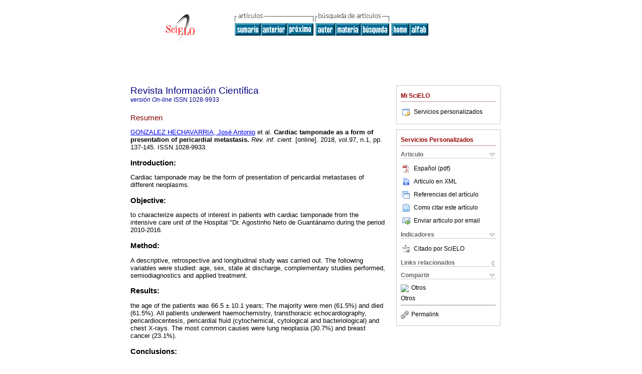

--- FILE ---
content_type: text/html; charset=0
request_url: http://scielo.sld.cu/scielo.php?script=sci_abstract&pid=S1028-99332018000100137&lng=es&nrm=iso&tlng=en
body_size: 4683
content:
<!DOCTYPE html PUBLIC "-//W3C//DTD XHTML 1.0 Transitional//EN" "http://www.w3.org/TR/xhtml1/DTD/xhtml1-transitional.dtd">
<html xmlns="http://www.w3.org/1999/xhtml" xmlns:mml="http://www.w3.org/1998/Math/MathML"><head><meta http-equiv="Content-Type" content="text/html; charset=UTF-8"><title>Taponamiento cardÃ­aco como forma de presentaciÃ³n de metÃ¡stasis pericÃ¡rdica</title><meta http-equiv="Pragma" content="no-cache"></meta><meta http-equiv="Expires" content="Mon, 06 Jan 1990 00:00:01 GMT"></meta><meta name="citation_journal_title" content="Revista InformaciÃ³n CientÃ­fica"></meta><meta name="citation_publisher" content=""></meta><meta name="citation_title" content="Taponamiento cardÃ­aco como forma de presentaciÃ³n de metÃ¡stasis pericÃ¡rdica"></meta><meta name="citation_date" content="02/2018"></meta><meta name="citation_volume" content="97"></meta><meta name="citation_issue" content="1"></meta><meta name="citation_issn" content="1028-9933"></meta><meta name="citation_doi" content=""></meta><meta name="citation_abstract_html_url" content="http://scielo.sld.cu/scielo.php?script=sci_abstract&amp;pid=S1028-99332018000100137&amp;lng=es&amp;nrm=iso&amp;tlng=es"></meta><meta name="citation_fulltext_html_url" content="http://scielo.sld.cu/scielo.php?script=sci_arttext&amp;pid=S1028-99332018000100137&amp;lng=es&amp;nrm=iso&amp;tlng=es"></meta><meta xmlns="" name="citation_author" content="GonzÃ¡lez HechavarrÃ­a, JosÃ© Antonio"><meta xmlns="" name="citation_author_institution" content="Hospital General Docente &#8220;Dr. Agostinho Neto&#8221;, Cuba"><meta xmlns="" name="citation_author" content="Estevan Soto, JosÃ© Alfredo"><meta xmlns="" name="citation_author_institution" content="Hospital General Docente &#8220;Dr. Agostinho Neto&#8221;, Cuba"><meta xmlns="" name="citation_author" content="Elias Sierra, Reinaldo"><meta xmlns="" name="citation_author_institution" content="Hospital General Docente &#8220;Dr. Agostinho Neto&#8221;, Cuba"><meta xmlns="" name="citation_author" content="Elias Armas, Karla Sucet"><meta xmlns="" name="citation_author_institution" content="Facultad de Ciencias MÃ©dicas, Cuba"><meta xmlns="" name="citation_author" content="Bordelois Abdo, Max Santiago"><meta xmlns="" name="citation_author_institution" content="Hospital General Docente &#8220;Dr. Agostinho Neto&#8221;, Cuba"><meta name="citation_firstpage" content="137"></meta><meta name="citation_lastpage" content="145"></meta><meta name="citation_id" content=""></meta><meta xmlns="" name="citation_pdf_url" language="es" default="true" content="http://scielo.sld.cu/pdf/ric/v97n1/1028-9933-ric-97-01-137.pdf"><link rel="stylesheet" type="text/css" href="/css/screen/general.css"></link><link rel="stylesheet" type="text/css" href="/css/screen/layout.css"></link><link rel="stylesheet" type="text/css" href="/css/screen/styles.css"></link><link rel="stylesheet" type="text/css" href="/xsl/pmc/v3.0/xml.css"></link><script language="javascript" src="applications/scielo-org/js/jquery-1.4.2.min.js"></script><script language="javascript" src="applications/scielo-org/js/toolbox.js"></script></head><body><div class="container"><div class="top"><div id="issues"></div><TABLE xmlns="" cellSpacing="0" cellPadding="7" width="100%" border="0"><TBODY><TR><TD vAlign="top" width="26%"><P align="center"><A href="http://scielo.sld.cu/scielo.php?lng=es"><IMG src="/img/es/fbpelogp.gif" border="0" alt="SciELO - Scientific Electronic Library Online"></A><BR></P></TD><TD vAlign="top" width="74%"><TABLE><TBODY><TR><TD NoWrap><IMG src="/img/es/grp1c.gif">Â <IMG src="/img/es/artsrc.gif"><BR><A href="http://scielo.sld.cu/scielo.php?script=sci_issuetoc&amp;pid=1028-993320180001&amp;lng=es&amp;nrm=iso"><IMG src="/img/es/toc.gif" border="0" alt="vol.97Â nÃºmero1"></A><A href="http://scielo.sld.cu/scielo.php?script=sci_abstract&amp;pid=S1028-99332018000100125&amp;lng=es&amp;nrm=iso"><IMG src="/img/es/prev.gif" border="0" alt="Seudoquiste del pÃ¡ncreas. Experiencia quirÃºrgica en 50 casos"></A><A href="http://scielo.sld.cu/scielo.php?script=sci_abstract&amp;pid=S1028-99332018000100146&amp;lng=es&amp;nrm=iso"><IMG src="/img/es/next.gif" border="0" alt="ValoraciÃ³n teÃ³rica de una estrategia para la preparaciÃ³n metodolÃ³gica sobre el contenido de la prevenciÃ³n del abuso sexual en la adolescencia"></A>Â <A href="http://scielo.sld.cu/cgi-bin/wxis.exe/iah/?IsisScript=iah/iah.xis&amp;base=article%5Edric&amp;index=AU&amp;format=iso.pft&amp;lang=e&amp;limit=1028-9933"><IMG src="/img/es/author.gif" border="0" alt="Ã­ndice de autores"></A><A href="http://scielo.sld.cu/cgi-bin/wxis.exe/iah/?IsisScript=iah/iah.xis&amp;base=article%5Edric&amp;index=KW&amp;format=iso.pft&amp;lang=e&amp;limit=1028-9933"><IMG src="/img/es/subject.gif" border="0" alt="Ã­ndice de materia"></A><A href="http://scielo.sld.cu/cgi-bin/wxis.exe/iah/?IsisScript=iah/iah.xis&amp;base=article%5Edric&amp;format=iso.pft&amp;lang=e&amp;limit=1028-9933"><IMG src="/img/es/search.gif" border="0" alt="bÃºsqueda de artÃ­culos"></A></TD><TD noWrap valign="bottom"><A href="http://scielo.sld.cu/scielo.php?script=sci_serial&amp;pid=1028-9933&amp;lng=es&amp;nrm=iso"><IMG src="/img/es/home.gif" border="0" alt="Home Page"></A><A href="http://scielo.sld.cu/scielo.php?script=sci_alphabetic&amp;lng=es&amp;nrm=iso"><IMG src="/img/es/alpha.gif" border="0" alt="lista alfabÃ©tica de revistas"></A>
             Â 
            </TD></TR></TBODY></TABLE></TD></TR></TBODY></TABLE><BR xmlns=""></div><div class="content"><form xmlns="" name="addToShelf" method="post" action="http://www.scielo.org/applications/scielo-org/services/addArticleToShelf.php" target="mensagem"><input type="hidden" name="PID" value="S1028-99332018000100137"><input type="hidden" name="url" value="http://scielo.sld.cu/scielo.php?script=sci_arttext%26pid=S1028-99332018000100137%26lng=es%26nrm=iso%26tlng="></form><form xmlns="" name="citedAlert" method="post" action="http://www.scielo.org/applications/scielo-org/services/citedAlert.php" target="mensagem"><input type="hidden" name="PID" value="S1028-99332018000100137"><input type="hidden" name="url" value="http://scielo.sld.cu/scielo.php?script=sci_arttext%26pid=S1028-99332018000100137%26lng=es%26nrm=iso%26tlng="></form><form xmlns="" name="accessAlert" method="post" action="http://www.scielo.org/applications/scielo-org/services/accessAlert.php" target="mensagem"><input type="hidden" name="PID" value="S1028-99332018000100137"><input type="hidden" name="url" value="http://scielo.sld.cu/scielo.php?script=sci_arttext%26pid=S1028-99332018000100137%26lng=es%26nrm=iso%26tlng="></form><div xmlns="" id="group"><div id="toolBox"><h2 id="toolsSection">Mi SciELO</h2><div id="box_content"><ul><li><a href="http://www.scielo.org/apps/servicesplatform/client/controller/authentication/origin/aHR0cDovL3NjaWVsby5zbGQuY3Uvc2NpZWxvLnBocD9zY3JpcHQ9c2NpX2Fic3RyYWN0JnBpZD1TMTAyOC05OTMzMjAxODAwMDEwMDEzNyZsbmc9ZXMmbnJtPWlzbyZ0bG5nPWVu" onClick="callUpdateArticleLog('servicos_customizados');" rel="nofollow"><img src="/img/es/iconLogin.gif">Servicios personalizados</a></li></ul></div></div><div id="toolBox"><h2 id="toolsSection">Servicios Personalizados</h2><div class="toolBoxSection"><h2 class="toolBoxSectionh2">Articulo</h2></div><div class="box"><ul><li><a href="/pdf/ric/v97n1/1028-9933-ric-97-01-137.pdf"><img src="/img/en/iconPDFDocument.gif">EspaÃ±ol (pdf)
    </a></li><li><a href="http://scielo.sld.cu/scieloOrg/php/articleXML.php?pid=S1028-99332018000100137&amp;lang=es" rel="nofollow" target="xml"><img src="/img/es/iconXMLDocument.gif">Articulo en XML</a></li><li><a href="javascript:%20void(0);" onClick="window.open('http://scielo.sld.cu/scieloOrg/php/reference.php?pid=S1028-99332018000100137&amp;caller=scielo.sld.cu&amp;lang=es','','width=640,height=480,resizable=yes,scrollbars=1,menubar=yes');
                        callUpdateArticleLog('referencias_do_artigo');" rel="nofollow"><img src="/img/es/iconReferences.gif">Referencias del artÃ­culo</a></li><li><td xmlns:xlink="http://www.w3.org/1999/xlink" valign="middle"><a href="javascript:void(0);" onmouseout="status='';" class="nomodel" style="text-decoration: none;" onclick='OpenArticleInfoWindow ( 780, 450, "http://scielo.sld.cu/scielo.php?script=sci_isoref&amp;pid=S1028-99332018000100137&amp;lng=es"); ' rel="nofollow" onmouseover=" status='Como citar este artÃ­culo'; return true; "><img border="0" align="middle" src="/img/es/fulltxt.gif"></a></td><td xmlns:xlink="http://www.w3.org/1999/xlink"><a href="javascript:void(0);" onmouseout="status='';" class="nomodel" style="text-decoration: none;" onclick='OpenArticleInfoWindow ( 780, 450, "http://scielo.sld.cu/scielo.php?script=sci_isoref&amp;pid=S1028-99332018000100137&amp;lng=es");' rel="nofollow" onmouseover=" status='Como citar este artÃ­culo'; return true; ">Como citar este artÃ­culo</a></td></li><script language="javascript" src="article.js"></script><li><a href="javascript:void(0);" onclick="window.open('http://scielo.sld.cu/applications/scielo-org/pages/services/sendMail.php?pid=S1028-99332018000100137&amp;caller=scielo.sld.cu&amp;lang=es','','width=640,height=480,resizable=yes,scrollbars=1,menubar=yes,');" rel="nofollow"><img src="/img/es/iconEmail.gif">Enviar articulo por email</a></li></ul></div><div class="toolBoxSection"><h2 class="toolBoxSectionh2">Indicadores</h2></div><div class="box"><ul><li><img src="/img/es/iconCitedOff.gif" alt="No hay articulos citados">Citado por SciELO </li></ul></div><div class="toolBoxSection"><h2 class="toolBoxSectionh2">Links relacionados</h2></div><div class="box"><ul><li><img src="/img/es/iconRelatedOff.gif" alt="No hay articulos similares">Similares en
    SciELO </li></ul></div><div class="toolBoxSection"><h2 class="toolBoxSectionh2">Compartir</h2></div><div class="box"><ul><li><div class="addthis_toolbox addthis_default_style"><a class="addthis_button_delicious"></a><a class="addthis_button_google"></a><a class="addthis_button_twitter"></a><a class="addthis_button_digg"></a><a class="addthis_button_citeulike"></a><a class="addthis_button_connotea"></a><a href="http://www.mendeley.com/import/?url=http://scielo.sld.cu/scielo.php?script=sci_arttext%26pid=S1028-99332018000100137%26lng=es%26nrm=iso%26tlng=" title="Mendeley"><img src="http://www.mendeley.com/graphics/mendeley.png"></a><a href="http://www.addthis.com/bookmark.php?v=250&amp;username=xa-4c347ee4422c56df" class="addthis_button_expanded">Otros</a></div><script type="text/javascript" src="http://s7.addthis.com/js/250/addthis_widget.js#username=xa-4c347ee4422c56df"></script></li><li><div class="addthis_toolbox addthis_default_style"><a href="http://www.addthis.com/bookmark.php?v=250&amp;username=xa-4c347ee4422c56df" class="addthis_button_expanded">Otros</a></div></li><script type="text/javascript" src="http://s7.addthis.com/js/250/addthis_widget.js#username=xa-4c347ee4422c56df"></script></ul></div><hr><ul><li><a id="permalink" href="javascript:void(0);"><img src="/img/common/iconPermalink.gif">Permalink</a></li></ul></div><div id="permalink_box" style="margin-left:20px;background-color:#F2F2F2;border: 1px solid #CCC;display:none;position:absolute;z-index:1;padding:2px 10px 10px 10px;"><div style="text-align:right;"><img src="/img/common/icon-close.png" onClick="$('#permalink_box').toggle();"></div><input type="text" name="short-url" id="short-url"></div></div><h2>Revista InformaciÃ³n CientÃ­fica</h2><h2 id="printISSN"><FONT xmlns="" xmlns:xlink="http://www.w3.org/1999/xlink" color="#0000A0"><!--ONLINes--><em>versiÃ³nÂ On-line</em>Â ISSN </FONT>1028-9933</h2><div class="index,es"><h4 xmlns="">Resumen</h4><p xmlns=""><a href="http://scielo.sld.cu/cgi-bin/wxis.exe/iah/?IsisScript=iah/iah.xis&amp;base=article%5Edlibrary&amp;format=iso.pft&amp;lang=e&amp;nextAction=lnk&amp;indexSearch=AU&amp;exprSearch=GONZALEZ+HECHAVARRIA,+JOSE+ANTONIO">GONZALEZ HECHAVARRIA,  JosÃ© Antonio</a> et al.<span class="article-title"> Cardiac tamponade as a form of presentation of pericardial metastasis.</span><i> Rev. inf. cient.</i> [online].  2018,  vol.97, n.1, pp. 137-145.  ISSN 1028-9933.</p><p xmlns=""> <div> <p class="subsec">Introduction:</p> <p> Cardiac tamponade may be the form of presentation of pericardial metastases of different neoplasms.</p></div> <div> <p class="subsec">Objective:</p> <p> to characterize aspects of interest in patients with cardiac tamponade from the intensive care unit of the Hospital "Dr. Agostinho Neto de GuantÃ¡namo during the period 2010-2016.</p></div> <div> <p class="subsec">Method:</p> <p> A descriptive, retrospective and longitudinal study was carried out. The following variables were studied: age, sex, state at discharge, complementary studies performed, semiodiagnostics and applied treatment.</p></div> <div> <p class="subsec">Results:</p> <p> the age of the patients was 66.5 Â± 10.1 years; The majority were men (61.5%) and died (61.5%). All patients underwent haemochemistry, transthoracic echocardiography, pericardiocentesis, pericardial fluid (cytochemical, cytological and bacteriological) and chest X-rays. The most common causes were lung neoplasia (30.7%) and breast cancer (23.1%).</p></div> <div> <p class="subsec">Conclusions:</p> <p> cardiac tamponade is expressed as a form of presentation of malignant pericardial effusions, and this should be taken into account in a critically ill patient due to large pericardial effusion.</p></div></p><p xmlns=""><strong>Palabras clave
		:
		</strong>cancer; malignant pericardial effusion; secondary cardiac tumor.
	</p><p xmlns=""><div xmlns:xlink="http://www.w3.org/1999/xlink" align="left"> Â Â Â  
                Â Â Â Â <font face="Symbol" color="#000080">Â· </font><a href="http://scielo.sld.cu/scielo.php?script=sci_abstract&amp;pid=S1028-99332018000100137&amp;lng=es&amp;nrm=iso&amp;tlng=es">resumen en  EspaÃ±ol</a>
                Â Â Â Â <font face="Symbol" color="#000080">Â· </font><a href="http://scielo.sld.cu/scielo.php?script=sci_arttext&amp;pid=S1028-99332018000100137&amp;lng=es&amp;nrm=iso&amp;tlng=es">texto en  EspaÃ±ol</a>
                Â Â Â Â <font face="Symbol" color="#000080">Â· </font> EspaÃ±ol
                (
                <a href="/pdf/ric/v97n1/1028-9933-ric-97-01-137.pdf"><img src="/img/en/iconPDFDocument.gif" width="14px">pdf
                </a>
                )
            </div></p></div><div align="left"></div><div class="spacer">Â </div></div><!--cc--><!--mode=license--><div xmlns="" class="footer">Calle 5 Oeste No. 1212 e/ 6 y 9 Norte GuantÃ¡namo C.P. 95200. Cuba<br xmlns:xlink="http://www.w3.org/1999/xlink"><IMG xmlns:xlink="http://www.w3.org/1999/xlink" src="/img/es/e-mailt.gif" border="0"><br xmlns:xlink="http://www.w3.org/1999/xlink"><A xmlns:xlink="http://www.w3.org/1999/xlink" class="email" href="mailto:ric.gtm@infomed.sld.cu">ric.gtm@infomed.sld.cu</A><script type="text/javascript">
              var _gaq = _gaq || [];
              _gaq.push(['_setAccount', 'UA-4491438-1']);
              _gaq.push(['_trackPageview']);
              _gaq.push(['_setSampleRate', '']);

              (function() {
                var ga = document.createElement('script'); ga.type = 'text/javascript'; ga.async = true;
                ga.src = ('https:' == document.location.protocol ? 'https://ssl' : 'http://www') + '.google-analytics.com/ga.js';
                var s = document.getElementsByTagName('script')[0]; s.parentNode.insertBefore(ga, s);
              })();

            </script></div></div></body></html>
<!--transformed by PHP 04:01:59 14-01-2026-->
<!--CACHE MSG: CACHE NAO FOI UTILIZADO -->
<!-- REQUEST URI: /scielo.php?script=sci_abstract&pid=S1028-99332018000100137&lng=es&nrm=iso&tlng=en-->
<!--SERVER:201.220.222.60-->